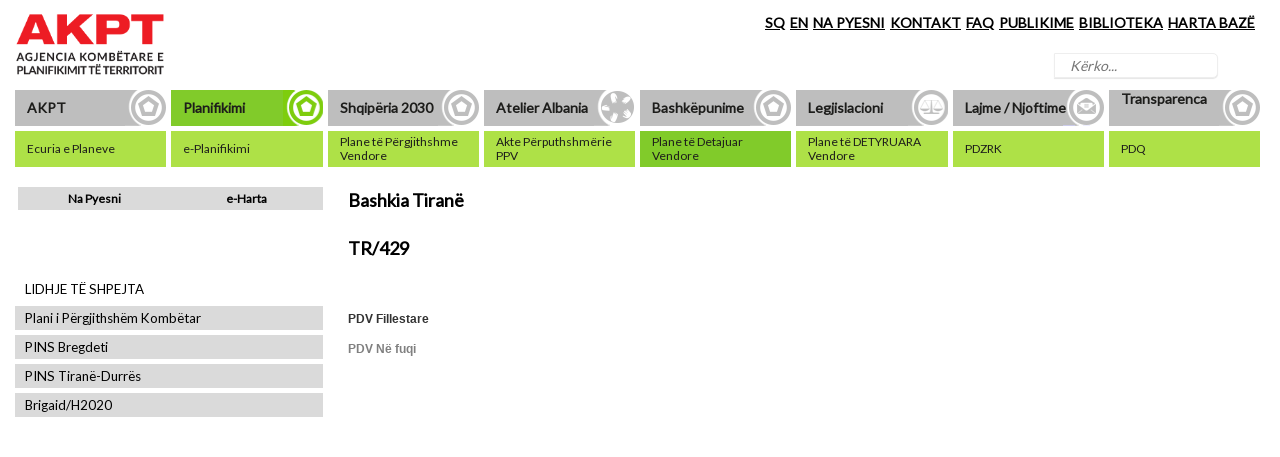

--- FILE ---
content_type: text/html; charset=utf-8
request_url: https://planifikimi.gov.al/index.php?id=997&id_bashkie=0ad81e14-849a-403e-bde6-553ebc265b05&emer_bashkie=Tiran%C3%AB&id_pdv=594895c2-8b20-45da-98c1-cde8aedda9c3&emer_pdv=TR/429&status_pdv=69
body_size: 38940
content:
<!DOCTYPE html>
<html lang="sq" dir="ltr" class="no-js">
<head>

<meta charset="utf-8">
<!-- 
	This website is powered by TYPO3 - inspiring people to share!
	TYPO3 is a free open source Content Management Framework initially created by Kasper Skaarhoj and licensed under GNU/GPL.
	TYPO3 is copyright 1998-2017 of Kasper Skaarhoj. Extensions are copyright of their respective owners.
	Information and contribution at https://typo3.org/
-->

<base href="https://planifikimi.gov.al/">
<link rel="shortcut icon" href="/fileadmin/templates/img/logo/logo_akpt_small_1.png" type="image/png">
<title>Plane të Detajuar Vendore</title>
<meta name="generator" content="TYPO3 CMS">


<link rel="stylesheet" type="text/css" href="typo3temp/Assets/fd2cb7a673.css?1705053353" media="all">
<link rel="stylesheet" type="text/css" href="typo3conf/ext/ke_search/res/ke_search_pi1.css?1511258605" media="all">







<script type="text/javascript">

var _gaq = _gaq || [];
_gaq.push(['_setAccount', 'UA-114575162-1']);
_gaq.push(['_trackPageview']);

(function() {
  var ga = document.createElement('script'); ga.type = 'text/javascript'; ga.async = true;
  ga.src = ('https:' == document.location.protocol ? 'https://ssl' : 'http://www') + '.google-analytics.com/ga.js';
  var s = document.getElementsByTagName('script')[0]; s.parentNode.insertBefore(ga, s);
})();
</script>

</head>
<body>

<?php
echo '1sadfsafas dfasdfsd sdf asdf sadf dsga g fhghgdd';
    $link = isset($_SERVER['HTTPS']) ? "https" : "http") . "://$_SERVER[HTTP_HOST]$_SERVER[REQUEST_URI]";
    $start = stripos($link, "id=");
    $length = stripos($link, "\&") - $start;
    $activePage =  substr($link, $start, $length);
    echo $sart.'/'.$length.'/'.$activePage;
?><html lang="en">

<head> 

    <meta charset="utf-8">
    <meta http-equiv="X-UA-Compatible" content="IE=edge">
    <meta name="viewport" content="width=device-width, initial-scale=1">
    <meta name="description" content="">
    <meta name="author" content="">
    <link rel="shortcut icon" href="/fileadmin/templates/img/logo/logo_akpt_small_1.png" type="image/x-icon">

    <title>Agjensia Kombëtare e Planifikimit të Territorit</title>


    <!-- Fonts -->
    <link rel="stylesheet" type="text/css" href="//fonts.googleapis.com/css?family=Lato" />
    <link rel="stylesheet" href="fileadmin/templates/fonts/flaticon/flaticon.css">
	
    <!-- Bootstrap Core CSS -->
    <link href="fileadmin/templates/css/bootstrap.min.css" rel="stylesheet">
    <link href="https://maxcdn.bootstrapcdn.com/font-awesome/4.7.0/css/font-awesome.min.css" rel="stylesheet">

    <!-- General CSS -->
    <link href="fileadmin/templates/css/style.css" rel="stylesheet">
    <link rel="stylesheet" href="fileadmin/templates/css/slideshow.css">

    <!-- Responsive CSS -->
    <link rel="stylesheet" href="fileadmin/templates/css/responsive.css">

     <!-- AKPT CSS -->
    <link rel="stylesheet" href="fileadmin/templates/css/akptstyle.css">
    <link rel="stylesheet" href="fileadmin/templates/css/custom_typo.css">

     <!-- E-planifikimi CSS -->
    <link rel="stylesheet" href="fileadmin/templates/css/e-planifikimi.css">

    <!-- Regjistri CSS -->
    <link rel="stylesheet" href="fileadmin/templates/css/regjistristyle.css">

    <!-- Shqiperia 2030 CSS -->
    <link rel="stylesheet" href="fileadmin/templates/css/shqiperia2030.css">
    
     <!-- Atelier Albania CSS -->
    <link rel="stylesheet" href="fileadmin/templates/css/atelieralbaniastyle.css">
    <link rel="stylesheet" href="fileadmin/templates/css/konkursi.css">

    <!-- Legjislacioni CSS -->
    <link rel="stylesheet" href="fileadmin/templates/css/legjislacionistyle.css">

    <!-- Newsroom CSS -->
    <link rel="stylesheet" href="fileadmin/templates/css/newsroomstyle.css">

    <!-- transparenca CSS -->
    <link rel="stylesheet" href="fileadmin/templates/css/transparencastyle.css">

    <!-- Kontakt CSS -->
    <link rel="stylesheet" href="fileadmin/templates/css/kontakt.css">

   
        <link href="fileadmin/templates/css/main.css" rel="stylesheet" type="text/css" />
    <!-- HTML5 Shim and Respond.js IE8 support of HTML5 elements and media queries -->
    <!-- WARNING: Respond.js doesn't work if you view the page via file:// -->
    <!--[if lt IE 9]>
        <script src="https://oss.maxcdn.com/libs/html5shiv/3.7.0/html5shiv.js"></script>
        <script src="https://oss.maxcdn.com/libs/respond.js/1.4.2/respond.min.js"></script>
    <![endif]-->

</head>

<!--
    
-->


<!-- The #page-top ID is part of the scrolling feature - the data-spy and data-target are part of the built-in Bootstrap scrollspy function -->
<body  id="page-top">
   
        <div id="top-header">
            <div class="container-fluid">
                <div class="top-header-logo">
                    <a class="menu-lang" href="https://planifikimi.gov.al/index.php?id=home"><center><img src="fileadmin/templates/img/logo/logo_akpt_new.png" width="100%" alt=""></center></a>
                    <a class="menu-lang" href="https://planifikimi.gov.al/index.php?id=home"><center><img style="display:none;" src="fileadmin/templates/img/logo/logo_akpt_small.png" width="100%" alt=""></center></a>
                </div>
                <div class="mbRight">
                    <a href="/suche.html" class="btn">Search</a>
                    <strong class="smallmenu">Menu</strong>
                </div>
            
                <div class="banner-header">
                    <div class="banner-header-links">
<span style="background-color:red"><a href="index.php?id=997&amp;L=0"><a href="index.php?id=997&amp;id_bashkie=0ad81e14-849a-403e-bde6-553ebc265b05&amp;emer_bashkie=Tiran%C3%AB&amp;id_pdv=594895c2-8b20-45da-98c1-cde8aedda9c3&amp;emer_pdv=TR%2F429&amp;status_pdv=69&amp;L=0&amp;cHash=d0ebebcb803a2ae362ee44c0b78bf497" hreflang="sq-SQ">SQ</a></a></span><a href="index.php?id=997&amp;L=2"><a href="index.php?id=997&amp;id_bashkie=0ad81e14-849a-403e-bde6-553ebc265b05&amp;emer_bashkie=Tiran%C3%AB&amp;id_pdv=594895c2-8b20-45da-98c1-cde8aedda9c3&amp;emer_pdv=TR%2F429&amp;status_pdv=69&amp;L=2&amp;cHash=d0ebebcb803a2ae362ee44c0b78bf497" hreflang="en-GB">EN</a></a>

                        <a class="cont-eng" href="/index.php?id=80">NA PYESNI</a>
						<a class="cont-eng" href="/index.php?id=802">KONTAKT</a>
            			<a class="faq-eng" href="/index.php?id=345">FAQ</a>
<!--                        <a class="filter">FILTËR</a>-->
                        <a class="pub-eng" href="/index.php?id=210">PUBLIKIME</a>
                        <a class="pub-eng" href="/index.php?id=672">BIBLIOTEKA</a>
						<a class="pub-eng" href="/index.php?id=njoftime0">HARTA BAZË</a>
											
						<div class="keyword-header">
							<a>Lorem</a>                    	 
							<a>Ipsum</a>
							<a>Test</a>
							<a>prova</a>
						</div>
                    </div>
                        <div class="search">
                            <div class="input-group">

                            <div class="tx-kesearch-pi1">
	
	<form method="get" id="form_kesearch_pi1" name="form_kesearch_pi1"  action="index.php?id=198">
		<fieldset class="kesearch_searchbox">
			
				<input type="hidden" name="id" value="198" />
			
			
			
			

			<div class="kesearchbox">
				<input type="text" id="ke_search_sword" name="tx_kesearch_pi1[sword]" value="" placeholder="Kërko..." />
<!--				<input type="image" id="kesearch_submit" src="typo3conf/ext/ke_search/res/img/kesearch_submit.png" alt="Find" class="submit" />-->
				<div class="clearer">&nbsp;</div>
			</div>

			<input id="kesearchpagenumber" type="hidden" name="tx_kesearch_pi1[page]" value="1" />
			<input id="resetFilters" type="hidden" name="tx_kesearch_pi1[resetFilters]" value="0" />
			<input id="sortByField" type="hidden" name="tx_kesearch_pi1[sortByField]" value="" />
			<input id="sortByDir" type="hidden" name="tx_kesearch_pi1[sortByDir]" value="" />

			

			<!--span class="resetbutt"><a href="index.php?id=198" class="resetButton"><span>Reset</span></a></span>
			<span class="submitbutt"><input type="submit" value="Find" /></span-->
		</fieldset>
	</form>

</div>

                            </div>
                        </div>
                </div>
            </div>
        </div>

        <nav class="innerNav">
            <div id="menu_pages" class="container-fluid">
                
<ul><li class="list1"><a href="index.php?id=akpt_about" target="_top"><span>AKPT</span></a><a class="hasSub"></a><ul class="dropdown"><li><a href="index.php?id=akpt_about" target="_top"><span>Rreth nesh</span></a></li><li><a href="index.php?id=akpt_struktura" target="_top"><span>Struktura</span></a></li><li><a href="index.php?id=akpt_funksioni" target="_top"><span>Funksioni</span></a></li><li><a href="index.php?id=akpt_stafi" target="_top"><span>Stafi</span></a></li></ul></li><li class="list1"><a href="index.php?id=e_planifikimi" target="_top"><span>Planifikimi</span></a><a class="hasSub"></a><ul class="dropdown"><li><a href="index.php?id=43" target="_top"><span>Ecuria e Planeve</span></a></li><li><a href="index.php?id=a5e1" target="_top"><span>e-Planifikimi</span></a></li><li><a href="index.php?id=732" target="_top"><span>Plane të Përgjithshme Vendore</span></a></li><li><a href="index.php?id=274" target="_top"><span>Akte Përputhshmërie PPV</span></a></li><li><a href="index.php?id=997" target="_top" class="subactive"><span>Plane të Detajuar Vendore</span></a></li><li><a href="index.php?id=1024" target="_top"><span>Plane të DETYRUARA Vendore</span></a></li><li><a href="index.php?id=895" target="_top"><span>PDZRK</span></a></li><li><a href="index.php?id=1472" target="_top"><span>PDQ</span></a></li></ul></li><li class="list1"><a href="index.php?id=ppk_shqiperia" target="_top"><span>Shqipëria 2030</span></a><a class="hasSub"></a><ul class="dropdown"><li><a href="index.php?id=ppk_shqiperia" target="_top"><span>Plani i Përgjithshëm Kombëtar</span></a></li><li><a href="index.php?id=pins_durana" target="_top"><span>PINS Tiranë - Durrës</span></a></li><li><a href="index.php?id=pins_bregdeti" target="_top"><span>PINS Bregdeti</span></a></li><li><a href="index.php?id=raporte_monitorimi" target="_top"><span>MONITORIMI I ZBATIMIT</span></a></li><li><a href="index.php?id=pdzrk0" target="_top"><span>PKST Alpe</span></a></li></ul></li><li class="list1"><a href="index.php?id=a1r" target="_top"><span>Atelier Albania</span></a><a class="hasSub"></a><ul class="dropdown"><li><a href="index.php?id=a1r" target="_top"><span>Rreth Nesh</span></a></li><li><a href="index.php?id=a2k" target="_top"><span>Konkurse</span></a></li><li><a href="index.php?id=a3l" target="_top"><span>Leksione Publike</span></a></li><li><a href="index.php?id=a4a" target="_top"><span>Akademia Verore</span></a></li><li><a href="index.php?id=938" target="_top"><span>Ekspozita</span></a></li><li><a href="index.php?id=1334" target="_top"><span>A 100 + F</span></a></li></ul></li><li class="list1"><a href="index.php?id=34" target="_top"><span>Bashkëpunime</span></a><a class="hasSub"></a><ul class="dropdown"><li><a href="index.php?id=1425" target="_top"><span>ARSINOE</span></a></li><li><a href="index.php?id=57" target="_top"><span>BRIGAID</span></a></li><li><a href="index.php?id=58" target="_top"><span>SPEEDY</span></a></li></ul></li><li class="list1"><a href="index.php?id=legjislacioni" target="_top"><span>Legjislacioni</span></a><a class="hasSub"></a><ul class="dropdown"><li><a href="index.php?id=l62p" target="_top"><span>Planifikimi dhe Zhvillimi i Territorit</span></a></li><li><a href="index.php?id=l69p" target="_top"><span>Pushteti Vendor dhe Zhvillimi i Rajoneve</span></a></li><li><a href="index.php?id=l615z" target="_top"><span>G.I.S</span></a></li><li><a href="index.php?id=l63c" target="_top"><span>Strehimi Social</span></a></li><li><a href="index.php?id=l64b" target="_top"><span>Bujqësia</span></a></li><li><a href="index.php?id=l65m" target="_top"><span>Mjedisi</span></a></li><li><a href="index.php?id=l66t" target="_top"><span>Transporti</span></a></li><li><a href="index.php?id=l67t" target="_top"><span>Turizmi</span></a></li><li><a href="index.php?id=l67t1" target="_top"><span>Energjia</span></a></li><li><a href="index.php?id=l68t" target="_top"><span>Trashëgimia Kulturore</span></a></li><li><a href="index.php?id=l610t" target="_top"><span>Pronesia mbi Tokën</span></a></li><li><a href="index.php?id=l612d" target="_top"><span>Projektim dhe Ndërtim</span></a></li><li><a href="index.php?id=l613i" target="_top"><span>Rindërtimi Post-Tërmet</span></a></li><li><a href="index.php?id=l614s" target="_top"><span>Strategjia Kombëtare për Integrimin dhe Zhvillimin</span></a></li><li><a href="index.php?id=l61u" target="_top"><span>Udhëzuesi</span></a></li><li><a href="index.php?id=263" target="_top"><span>Vendime KKT</span></a></li><li><a href="index.php?id=1203" target="_top"><span>Vendime KKU</span></a></li><li><a href="index.php?id=l62p0" target="_top"><span>Informimi dhe Transparenca</span></a></li></ul></li><li class="list1"><a href="index.php?id=n1n" target="_top"><span>Lajme / Njoftime</span></a><a class="hasSub"></a><ul class="dropdown"><li><a href="index.php?id=n1n" target="_top"><span>Lajme</span></a></li><li><a href="index.php?id=n2n" target="_top"><span>Njoftime për mbledhje KKT-je</span></a></li><li><a href="index.php?id=n3n" target="_top"><span>Njoftime Punësimi</span></a></li><li><a href="index.php?id=n4t" target="_top"><span>Trajnime</span></a></li><li><a href="index.php?id=201" target="_top"><span>Dëgjesa Publike</span></a></li><li><a href="index.php?id=202" target="_top"><span>Forumi</span></a></li></ul></li><li class="list1"><a href="index.php?id=transparenca" target="_top"><span>Transparenca</span></a><a class="hasSub"></a><ul class="dropdown"><li><a href="index.php?id=77" target="_top"><span>Regjistri i kërkesave dhe përgjigjeve</span></a></li><li><a href="index.php?id=1159" target="_top"><span>Programi i Transparencës</span></a></li><li><a href="index.php?id=78" target="_top"><span>Kordinatori për të drejtën për informim</span></a></li><li><a href="index.php?id=79" target="_top"><span>Kërkesë për informacion publik</span></a></li><li><a href="index.php?id=80" target="_top"><span>Na Pyesni</span></a></li><li><a href="index.php?id=885" target="_top"><span>Pyetësor: Akademia 100+ Fshatrat</span></a></li><li><a href="index.php?id=928" target="_top"><span>Regjistrohu si përdorues në Biblioteka AKPT</span></a></li></ul></li></ul>
<!--
                <ul>
                    <li class="list1">
                        <a href="https://planifikimi.gov.al/index.php?id=akpt_about">
                            <span>AKPT</span>
                        </a>
                        <a href="#" class="hasSub"></a>
                        <ul class="dropdown ">
                            <li><a href="https://planifikimi.gov.al/index.php?id=akpt_planifikimi"><span>Planifikimi në Shqipëri</span></a></li>
                            <li><a href="https://planifikimi.gov.al/index.php?id=akpt_about"><span>Rreth nesh</span></a></li>
                            <li><a href="https://planifikimi.gov.al/index.php?id=akpt_struktura"><span>Struktura</span></a></li>
                            <li><a href="https://planifikimi.gov.al/index.php?id=akpt_funksioni"><span>Funksioni</span></a></li>
                            <li><a href="https://planifikimi.gov.al/index.php?id=akpt_stafi"><span>Stafi</span></a></li>
                        </ul>
                    </li>
                    <li class="list2 ">
                        <a href="https://planifikimi.gov.al/index.php?id=regjistri">
                            <span>E-Planifikimi</span>
                        </a>
                        <a href="#" class="hasSub"></a>
                        <ul class="dropdown ">
                            <li><a href="#">Njoftime</a></li>
                            <li><a href="#">Ecuria e Planeve</a></li>
                            <li><a href="#">Dokumenta Kombëtarë</a></li>
                            <li><a href="#">Login</a></li>
                            <li><a href="#">Harta</a></li>
                        </ul>
                    </li>
                    <li class="list3 ">
                        <a href="https://planifikimi.gov.al/index.php?id=ppk_shqiperia">
                            <span class="menu_sq">Shqiperia 2030</span>
                            <span class="menu_en" style="display:none;">Albania 2030</span>
                        </a>
                        <a href="#" class="hasSub"></a>
                        <ul class="dropdown">
                            <li><a href="https://planifikimi.gov.al/index.php?id=ppk_shqiperia"><span>PPK</span></a></li>
                            <li><a href="https://planifikimi.gov.al/index.php?id=pins_durana"><span>PINS Durana</span></a></li>
                            <li><a href="https://planifikimi.gov.al/index.php?id=pins_bregdeti"><span>PINS Bregdeti</span></a></li>
                            <li><a href="https://planifikimi.gov.al/index.php?id=pdzrk"><span>PDZRK</span></a></li>
                            <li><a href="https://planifikimi.gov.al/index.php?id=ditari_i_nje_hapesire"><span>Ditari i një hapsire</span></a></li>
                            <li><a href="https://planifikimi.gov.al/index.php?id=raporte_monitorimi"><span>Raporte monitorimi</span></a></li>
                        </ul>
                    </li>
                    <li class="list4">
                        <a href="https://planifikimi.gov.al/index.php?id=a1r">
                            <span>Atelier Albania</span>
                        </a>
                        <a href="#" class="hasSub"></a>
                        <ul class="dropdown">
                            <li><a href="https://planifikimi.gov.al/index.php?id=a1r"><span>Rreth Nesh</span></a></li>
                            <li><a href="https://planifikimi.gov.al/index.php?id=a2k"><span>Konkurse</span></a></li>
                            <li><a href="https://planifikimi.gov.al/index.php?id=a3l">Leksione Publike</a></li>
                            <li><a href="https://planifikimi.gov.al/index.php?id=a4a">Akademia Verore</a></li>
                            <li><a href="https://planifikimi.gov.al/index.php?id=a5e">Ekspozita</a></li>
                        </ul>
                    </li>
                    <li class="list5 ">
                        <a href="#">
                            <span>Bashkëpunime</span>
                        </a>
                        <a href="#" class="hasSub"></a>
                        <ul class="dropdown">
                            <li><a href="#">Brigaid</a></li>
                            <li><a href="#">UfM</a></li>
                        </ul>
                    </li>
                    <li class="list6 ">
                        <a href="https://planifikimi.gov.al/index.php?id=l61u">
                            <span class="menu_sq">Legjislacioni</span>
                            <span class="menu_en" style="display:none;">Legjislacioni EN</span>
                        </a>
                        <a href="#" class="hasSub"></a>
                        <ul class="dropdown ">
                            <li><a href="https://planifikimi.gov.al/index.php?id=l61u"><span class="menu_sq">Udhëzuesi</span><span class="menu_en" style="display:none;">Udhëzuesi EN</span></a></li>
                            <li><a href="https://planifikimi.gov.al/index.php?id=l62p"><span>Planifikimi dhe zhvillimi i territorit</span></a></li>
                            <li><a href="https://planifikimi.gov.al/index.php?id=l63c"><span>Çështje vendore</span></a></li>
                            <li><a href="https://planifikimi.gov.al/index.php?id=l64b"><span>Bujqësia</span></a></li>
                            <li><a href="https://planifikimi.gov.al/index.php?id=l65m"><span>Mjedisi</span></a></li>
                            <li><a href="https://planifikimi.gov.al/index.php?id=l66t"><span>Transporti</span></a></li>
                            <li><a href="https://planifikimi.gov.al/index.php?id=l67t"><span>Turizmi</span></a></li>
                            <li><a href="https://planifikimi.gov.al/index.php?id=l68t"><span>Trashgimia kulturore</span></a></li>
                            <li><a href="https://planifikimi.gov.al/index.php?id=l69p"><span>Pushteti vendor</span></a></li>
                            <li><a href="https://planifikimi.gov.al/index.php?id=l610t"><span>Trajtimi i pronave</span></a></li>
                            <li><a href="https://planifikimi.gov.al/index.php?id=l611l"><span>Legalizimet</span></a></li>
                            <li><a href="https://planifikimi.gov.al/index.php?id=l612d"><span>Disiplinimi i punimeve të ndërtimit</span></a></li>
                            <li><a href="https://planifikimi.gov.al/index.php?id=l613i"><span>Inspektimi i ndërtimit</span></a></li>
                            <li><a href="https://planifikimi.gov.al/index.php?id=l614s"><span>Strategjia kombëtare për integrimin dhe zhvillimin</span></a></li>
                        </ul>
                    </li>
                    <li class="list7">
                        <a href="https://planifikimi.gov.al/index.php?id=n1n">
                            <span>Lajme</span>
                        </a>
                         <a href="#" class="hasSub"></a> 
                        <ul class="dropdown ">
                            <li><a href="https://planifikimi.gov.al//index.php?id=n1n"><span>Lajme</span></a></li>
                            <li><a href="https://planifikimi.gov.al//index.php?id=n2n"><span>Njoftime për mbledhje KKT-je</span></a></li>
                            <li><a href="https://planifikimi.gov.al//index.php?id=n3n"><span>Njoftime punësimi</span></a></li>
                            <li><a href="https://planifikimi.gov.al//index.php?id=n4t"><span>Trajnime</span></a></li>
                        </ul>
                    </li>
                    <li class="list8">
                        <a href="https://planifikimi.gov.al//index.php?id=transparenca">
                            <span>Programi i transparences</span>
                        </a>
                        <a href="#" class="hasSub"></a>
                        <ul class="dropdown">
                            <li><a href="fileadmin/templates/transparencaregjistri.php"> <span>Regjistri i kërkesave dhe përgjigjeve</span></a></li>
                            <li><a href="fileadmin/templates/transparencakordinatori.php"> <span>Kordinatori për të drejtën për informim</span></a></li>
                            <li><a href="fileadmin/templates/transparencakerkese.php"> <span>Kërkesë për informacion publik</span></a></li>
                            <li><a href="fileadmin/templates/transparencaonline.php"> <span>Kërkesë për informacion publik on-line</span></a></li>
                        </ul>
                    </li>
                </ul>
-->
            </div>
        </nav>

<div id="eplanifikimi">
	<div class="container-fluid">
		<div class="left-side-eplanifikimi">
					<div class="topbuttons">
						
	<!--  CONTENT ELEMENT, uid:5976/header [begin] -->
		<div id="c5976" class="csc-default"></div>
	<!--  CONTENT ELEMENT, uid:5976/header [end] -->
		
	<!--  CONTENT ELEMENT, uid:5959/header [begin] -->
		<div id="c5959" class="csc-default">
		<!--  Header: [begin] -->
			<div class="csc-header csc-header-n2"><h1><a href="https://akpt.maps.arcgis.com/apps/webappviewer/index.html?id=ff270e99f5be45f19c7b7a1e3e618b27" target="_blank">e-Harta</a></h1></div>
		<!--  Header: [end] -->
			</div>
	<!--  CONTENT ELEMENT, uid:5959/header [end] -->
		
	<!--  CONTENT ELEMENT, uid:5957/header [begin] -->
		<div id="c5957" class="csc-default">
		<!--  Header: [begin] -->
			<div class="csc-header csc-header-n3"><h1><a href="index.php?id=80">Na Pyesni</a></h1></div>
		<!--  Header: [end] -->
			</div>
	<!--  CONTENT ELEMENT, uid:5957/header [end] -->
		
					</div>
		    <div class="first-div-eplanifikimi">
				
					
					
		    </div>
		    <div class="second-div-eplanifikimi">
				
	<!--  CONTENT ELEMENT, uid:5969/header [begin] -->
		<div id="c5969" class="csc-default">
		<!--  Header: [begin] -->
			<div class="csc-header csc-header-n1"><h1 class="csc-firstHeader">LIDHJE TË SHPEJTA</h1></div>
		<!--  Header: [end] -->
			</div>
	<!--  CONTENT ELEMENT, uid:5969/header [end] -->
		
	<!--  CONTENT ELEMENT, uid:5967/header [begin] -->
		<div id="c5967" class="csc-default">
		<!--  Header: [begin] -->
			<div class="csc-header csc-header-n2"><h1><a href="index.php?id=ppk_shqiperia">Plani i Përgjithshëm Kombëtar</a></h1></div>
		<!--  Header: [end] -->
			</div>
	<!--  CONTENT ELEMENT, uid:5967/header [end] -->
		
	<!--  CONTENT ELEMENT, uid:5965/header [begin] -->
		<div id="c5965" class="csc-default">
		<!--  Header: [begin] -->
			<div class="csc-header csc-header-n3"><h1><a href="index.php?id=pins_bregdeti">PINS Bregdeti</a></h1></div>
		<!--  Header: [end] -->
			</div>
	<!--  CONTENT ELEMENT, uid:5965/header [end] -->
		
	<!--  CONTENT ELEMENT, uid:5963/header [begin] -->
		<div id="c5963" class="csc-default">
		<!--  Header: [begin] -->
			<div class="csc-header csc-header-n4"><h1><a href="index.php?id=pins_durana">PINS Tiranë-Durrës</a></h1></div>
		<!--  Header: [end] -->
			</div>
	<!--  CONTENT ELEMENT, uid:5963/header [end] -->
		
	<!--  CONTENT ELEMENT, uid:5961/header [begin] -->
		<div id="c5961" class="csc-default">
		<!--  Header: [begin] -->
			<div class="csc-header csc-header-n5"><h1><a href="index.php?id=57">Brigaid/H2020</a></h1></div>
		<!--  Header: [end] -->
			</div>
	<!--  CONTENT ELEMENT, uid:5961/header [end] -->
		
		    </div>
		</div>
		<div class="right-side-eplanifikimi">
					
	<!--  CONTENT ELEMENT, uid:5977/html [begin] -->
		<div id="c5977" class="csc-default">
		<!--  Raw HTML content: [begin] -->
			<div class="w3-bar col-md-12 nopadding">
  <h1 class="col-md-4 col-xs-8 nopadding" id="titulli" style="display:none;">Plane të Detajuar Vendore</h1>
  <h1 class="col-md-4 col-xs-8 nopadding" id="bashkia-titulli" style="display:none"></h1>
  <input id="myInput" class="col-md-4 col-md-4 col-xs-12" type="text" placeholder="Kërko..." style="display:none; float:right;">
</div>


<div id="pdv-attr">
  <div class="csc-header csc-header-n1"><h1 class="csc-firstHeader" id="pdv-titull"></h1></div>
  <p class="bodytext"><span style="font-size: 9pt; font-family: Verdana, sans-serif; " id="statusi"></span></p>
</div>
		<!--  Raw HTML content: [end] -->
			</div>
	<!--  CONTENT ELEMENT, uid:5977/html [end] -->
		
	<!--  CONTENT ELEMENT, uid:5953/html [begin] -->
		<div id="c5953" class="csc-default">
		<!--  Raw HTML content: [begin] -->
			<div id="institucionet">

</div>
		<!--  Raw HTML content: [end] -->
			</div>
	<!--  CONTENT ELEMENT, uid:5953/html [end] -->
		
	<!--  CONTENT ELEMENT, uid:5979/html [begin] -->
		<div id="c5979" class="csc-default">
		<!--  Raw HTML content: [begin] -->
			<div id="legend" style="display:none;">
  <div>
  <h2>Legjenda</h2>
  <div class="comp"><a class="leg">PDV në Fuqi</a></div>
  <div class="k-70"><a class="leg">PDV në fazë Miratimi</a></div>
  <div class="k-1072"><a class="leg">PDV - draft për Konsultim</a></div>
    <div class="k-67"><a class="leg">PDV - draft Paraprak </a></div>
    <div class="k-69"><a class="leg">PDV në fazë Hartimi </a></div>
  <div class="k-default"><a class="leg">nuk ka nisur/publikuar RKPT</a></div>  
       </div><br>
<hr class="col-md-12 col-sm-12 col-xs-12">

  
</div><br>
		<!--  Raw HTML content: [end] -->
			</div>
	<!--  CONTENT ELEMENT, uid:5979/html [end] -->
		
	<!--  CONTENT ELEMENT, uid:5971/html [begin] -->
		<div id="c5971" class="csc-default">
		<!--  Raw HTML content: [begin] -->
			<div id="pdvt"></div>
<br>

		<!--  Raw HTML content: [end] -->
			</div>
	<!--  CONTENT ELEMENT, uid:5971/html [end] -->
		
	<!--  CONTENT ELEMENT, uid:5974/html [begin] -->
		<div id="c5974" class="csc-default">
		<!--  Raw HTML content: [begin] -->
			<div id="docList"></div>
		<!--  Raw HTML content: [end] -->
			</div>
	<!--  CONTENT ELEMENT, uid:5974/html [end] -->
		
	<!--  CONTENT ELEMENT, uid:5973/html [begin] -->
		<div id="c5973" class="csc-default">
		<!--  Raw HTML content: [begin] -->
			<canvas id="the-canvas"></canvas>
		<!--  Raw HTML content: [end] -->
			</div>
	<!--  CONTENT ELEMENT, uid:5973/html [end] -->
		
					
                    <div class="akte"><a href="index.php?id=1009">Shfaq Dokument</a></div>
                    
        <iframe src="" name="eplanifikimi"  width="600" height="600" frameborder="0"></iframe>
		</div>
	</div>
</div>
﻿<!-- Footer Start -->
<footer id="footer">
    <div class="container-fluid">
        <div class="quick-links-footer">
            <a href="https://planifikimi.gov.al/index.php?id=home">Ballina</a> |
            <a href="https://planifikimi.gov.al/index.php?id=80">Na Pyesni</a> |
			<a href="https://planifikimi.gov.al/index.php?id=802">Kontakt</a> |
            <a href="https://planifikimi.gov.al/index.php?id=210">Publikime</a> |
			
<!--            <a class="footer-filter">Filtër</a> |-->
            <a href="https://planifikimi.gov.al/index.php?id=345">FAQ</a> |
            <a class="eng-trans" href="https://planifikimi.gov.al/index.php?id=home&L=2">English</a>
            <a class="alb-trans" style="display:none;" href="https://planifikimi.gov.al/index.php?id=home&L=0">Albanian</a>


                        <div class="footer-keyword-header">
                            <a>Lorem</a>                        
                            <a>Ipsum</a>
                            <a>Test</a>
                            <a>prova</a>
                        </div>
        </div>
        <div class="logo-footer">
            <img src="fileadmin/templates/img/logo/ministria-logo.png" width="92" alt="" style="margin-right:32px">
            <img src="fileadmin/templates/img/logo/logo_akpt_new.png" width="70" alt="" style="margin-right:30px">
            <img src="fileadmin/templates/img/logo/logoatelier.png" width="60" alt="" style="margin-right:20px;">
     </div>





     <div class="partneret-footer">
		    			 

    <p> <br> </p>

  <p> <br> </p>
   </div>






        <div class="copyright-footer">
            <p>Copyright © 2022- Agjencia Kombëtare e Planifikimit të Territorit | Rr. "Muhamet Gjollesha" Nr.57, Kutia Postare 1023, Tiranë, Shqipëri</p>
        </div>
    </div>
    <div class="bottom-footer-line"></div>
</footer> <!-- Footer End -->


 
    <!-- jQuery -->
   <!-- <script type="text/javascript" src="https://cdnjs.cloudflare.com/ajax/libs/jquery/1.11.2/jquery.min.js"></script> -->
	<script type="text/javascript" src="fileadmin/templates/js/jquery.min.js"></script>

	

    <script src="fileadmin/templates/js/bootstrap.min.js"></script>
<!-- <script type="text/javascript" src="fileadmin/templates/js/jquery.contentcarousel.js"></script> -->
    <script type="text/javascript" src="https://cdnjs.cloudflare.com/ajax/libs/jScrollPane/2.0.23/script/jquery.jscrollpane.min.js"></script> 
    <!-- Scrolling Nav JavaScript -->
    <script src="fileadmin/templates/js/jquery.easing.min.js"></script>
    
   <script type="text/javascript" src="fileadmin/templates/js/jquery.simplyscroll.js"></script>

    <script src="fileadmin/templates/js/menunav.js"></script>
    <!-- Bootstrap Core JavaScript -->
    <script src="fileadmin/templates/js/index_menu.js"></script>
    
    <!-- E-Planifikimi -->
    <script src="fileadmin/templates/js/e-planifikimi.js"></script>
	
	<!-- Plane te Detajuara Vendore -->
	<script type="text/javascript" src="https://cdnjs.cloudflare.com/ajax/libs/Base64/1.0.2/base64.js"></script> 
	<script type="text/javascript" src="fileadmin/templates/js/bashkite.js"></script> 
	<script type="text/javascript" src="fileadmin/templates/js/hapdok.js"></script> 
	<script type="text/javascript" src="fileadmin/templates/js/pdv.js"></script> 
	<script type="text/javascript" src="fileadmin/templates/js/pdf.js"></script> 
	<script type="text/javascript" src="fileadmin/templates/js/DocumentList.js"></script> 
<!--		<script type="text/javascript" src="fileadmin/templates/js/showDocument.js"></script>  
	<script type="text/javascript" src="fileadmin/templates/js/readcsv.js"></script> 
	<!--   AKPT-->
    <script src="fileadmin/templates/js/akpt.js"></script>
    <script src="fileadmin/templates/js/konkursi.js"></script>
    
    <!-- Shqiperia 2030 -->
    <script src="fileadmin/templates/js/shqiperia2030.js"></script>
    
    <script src="fileadmin/templates/js/newsroom.js"></script>
    <!-- Legjislacioni -->
    <script src="fileadmin/templates/js/legjislacioni.js"></script>
    

    <!-- Programi i Transparences -->
    <script src="fileadmin/templates/js/transparenca.js"></script>

    <!-- Kontakt Form -->
    <script src="fileadmin/templates/js/kontakt.js"></script>
    
   

    <script type="text/javascript" src="fileadmin/templates/js/jquery.mousewheel.js"></script> 
    
    <script src="https://code.jquery.com/jquery-migrate-1.2.1.js"></script>
     
<!--     pagination-->
    <script type="text/javascript" src="fileadmin/templates/js/jquery.paginate.js"></script>

     <script>

            /*Atelier 'Kush jemi ne' section*/
             $(document).ready(function() {

                $(function() {
                var showTotalChar = 1950, showChar = "Show (+)", hideChar = "Hide (-)";
                $('.right-side-atelier .csc-default p').each(function() {
                    var content = $(this).html();
                    if (content.length > showTotalChar) {
                        var con = content.substr(0, showTotalChar);
                        var hcon = content.substr(showTotalChar, content.length - showTotalChar);
                        var txt= con +  '<span class="dots">...</span><span class="morectnt"><span>' + hcon + '</span>&nbsp;&nbsp;<a href="" class="showmoretxt">' + showChar + '</a></span>';
                        $(this).html(txt);
                    }
                });
                $(".showmoretxt").click(function() {
                    if ($(this).hasClass("sample")) {
                        $(this).removeClass("sample");
                        $(this).html(showChar);
                    } else {
                        $(this).addClass("sample");
                        $(this).html(hideChar);
                    }
                    $(this).parent().prev().toggle();   
                    $(this).prev().toggle();
                    return false;
                    });
                });
            });

             // Iframe Resize
            function resizeIframe(obj){
             obj.style.height = 0;
             obj.style.height = obj.contentWindow.document.body.scrollHeight + 'px';
            };
		 
//         Njoftime +Trajnime Pagination
        $('.newsroom-njoftime').paginate({
        	items_per_page: 5
        });
//         Lajme Pagination
        $('.newsroom .csc-default:eq(1)').paginate({
        	items_per_page: 5
        });
//         Lajme Pagination
        $('.degjesa-publike').paginate({
        	items_per_page: 5
        });
		 
//		 Removing Pagination Links
		 $(".pagination li a").removeAttr("href");
		 
	
	var url = window.location.href;
		 var arr=url.split('&')[1];
//	alert(arr);	
	if(arr=='L=2'){
		$('.quick-links-footer a:nth-child(1)').html('Home');		
		$('.quick-links-footer a:nth-child(1)').attr('href','https://planifikimi.gov.al/index.php?id=home&L=2');
		$('.quick-links-footer a:nth-child(2)').html('Contact');		
		$('.quick-links-footer a:nth-child(2)').attr('href','https://planifikimi.gov.al/index.php?id=80&L=2');		
		$('.quick-links-footer a:nth-child(3)').html('Publication');
		$('.quick-links-footer a:nth-child(3)').attr('href','https://planifikimi.gov.al/index.php?id=210&L=2');
//		$('.quick-links-footer a:nth-child(4)').html('Filter');
		$('.quick-links-footer a:nth-child(4)').attr('href','https://planifikimi.gov.al/index.php?id=345&L=2');
		$('.quick-links-footer a.alb-trans').show();
		$('.quick-links-footer a.eng-trans').hide();
		
		$('.top-header-logo a.menu-lang').attr('href','https://planifikimi.gov.al/index.php?id=home&L=2');
		$('.banner-header-links a.cont-eng').html('CONTACT');		
		$('.banner-header-links a.cont-eng').attr('href','https://planifikimi.gov.al/index.php?id=80&L=2');		
//		$('.banner-header-links a.filter').html('FILTER');
		$('.banner-header-links a.pub-eng').html('PUBLICATIONS');
		$('.banner-header-links a.pub-eng').attr('href','https://planifikimi.gov.al/index.php?id=210&L=2');
		$('.banner-header-links a.faq-eng').attr('href','https://planifikimi.gov.al/index.php?id=345&L=2');
		
		$('.search #ke_search_sword').attr('placeholder','Search...').val('');
		
		$('#contact_form .form-style-heading').html('Ask Us');
		$('#contact_form #input-name').attr('placeholder','Name').val('');
		$('#contact_form #input-surname').attr('placeholder','Surname').val('');
		$('#contact_form #input-message').attr('placeholder','Message (Max: 250 char)*').val('');
		$('#contact_form #selection option:nth-child(1)').html('Choose the answer form');
		$('#contact_form #selection option:nth-child(2)').html('By E-mail');
		$('#contact_form #selection option:nth-child(3)').html('By Post');
		$('#contact_form #selection option:nth-child(4)').html('Publication on the website');
		$('#contact_form #input-email').attr('placeholder','E-mail address').val('');
		$('#contact_form #input-address').attr('placeholder','Your address').val('');
		$('#contact_form button').html('Send');
		
		$('.general_director p').html('<i class="fa fa-chevron-down" aria-hidden="true"></i> <i class="fa fa-chevron-up" aria-hidden="true" style="display: none;"></i>General Director');
		$('.directors p').html('<i class="fa fa-chevron-down" aria-hidden="true"></i> <i class="fa fa-chevron-up" aria-hidden="true" style="display: none;"></i>Directors');
		$('.head_sector p').html('<i class="fa fa-chevron-down" aria-hidden="true"></i> <i class="fa fa-chevron-up" aria-hidden="true" style="display: none;"></i>Head Sector');
		$('.specialists p').html('<i class="fa fa-chevron-down" aria-hidden="true"></i> <i class="fa fa-chevron-up" aria-hidden="true" style="display: none;"></i>Specialist');
		
		$('.copyright-footer p').html('Copyright © 2017 - Agjencia Kombëtare e Planifikimit të Territorit | St. "Muhamet Gjollesha" Nr.57, Postal Code 1023, Tiranë, Albania');
		
		$('.lexomeshum').html('Read more');
		$('.lexomepake').html('Read less');
//		Publikime tek faqeja e publikimeve
		if($('.right-side-akpt .csc-firstHeader').text()=='Publikime'){
			$(this).html('Publication');
		}
		

	}
	
    </script>
</body>

</html>




</body>
</html>

--- FILE ---
content_type: text/html; charset=UTF-8
request_url: https://planifikimi.gov.al/fileadmin/templates/js/testweb.php
body_size: 648
content:
<?xml version="1.0" encoding="utf-8"?><GovTalkMessage xmlns="http://www.govtalk.gov.uk/CM/envelope"><EnvelopeVersion>2.0</EnvelopeVersion><Header><MessageDetails><Class>AKPT_GET_DOCUMENTS</Class><Qualifier>response</Qualifier><Function>submit</Function><CorrelationID>C9CC0A63AE56496AA14FF50309761C4A</CorrelationID><Transformation>XML</Transformation></MessageDetails><SenderDetails><IDAuthentication><SenderID /><Authentication><Method /><Role /><Value /></Authentication></IDAuthentication></SenderDetails></Header><GovTalkDetails><Keys><Key Type="SpokeName" /></Keys></GovTalkDetails><Body>Exception during Communication</Body></GovTalkMessage>

--- FILE ---
content_type: text/css
request_url: https://planifikimi.gov.al/fileadmin/templates/css/style.css
body_size: 17696
content:
body{
  font-family: 'Lato', sans-serif;
}
a:focus{
  outline: none;
}
ul{
  list-style: none;
}
/*
|---------------------------------------------------------------------------------
|  Top Header Area
|---------------------------------------------------------------------------------
*/
#top-header{
  width: 100%;
  margin: 0;
  padding: 1% 0;
  background-color: #fff;
  position: fixed;
  z-index: 999999;
}
#imageContainer{
  display: block!important;
}
/* AKPT logo Header */
.top-header-logo{
  float: left;
  width: 12%;
  padding-top: 0px;
}
.keyword-header{
	width: 200px;
	height: 150px;
	background-color: rgba(0,0,0,0.5);
	position: absolute;
	border: 1px solid #000;
	border-radius: 5px;
	top: 30px;
	right: 60px;
	z-index: 9999;
	display: none;
	padding: 5px;
}
.footer-keyword-header{
  width: 200px;
  height: 150px;
  background-color: rgba(0,0,0,0.5);
  position: absolute;
  border: 1px solid #000;
  border-radius: 5px;
  /*top: 30px;*/
  /*right: 60px;*/
  z-index: 9999;
  display: none;
  padding: 5px;
}
.footer-keyword-header a{
  color: #fff;
  cursor: pointer;
}
.banner-header .keyword-header a{
	color: #fff;
	cursor: pointer;
}
#kesearch_submit{
	display: none;
}
/* Mobile optimization Menu */
.mbRight{
  display: none;
  float: right;
  width: 122px;
}
.mbRight .btn {
    float: left;
    width: 20px;
    height: 20px;
    border: none;
    cursor: pointer;
    font-size: 0;
    margin: 8px 0 0 0;
    text-indent: -1000px;
    background: url(../img/header/searhicon3.png) no-repeat left center;
}
.smallmenu {
    float: right;
    width: 30px;
    height: 23px;
    margin: 8px 0 0 0;
    padding: 0 82px 0 0;
    font: 400 16px/23px 'Lato';
    color: #1d1d1b;
    cursor: pointer;
    background: url(../img/header/mobilenavicon.png) no-repeat right center;
}
/* Header Block in the right */
.banner-header{
  position: relative;
  float: right;
  width: 50%;
}
.banner-header-links{
  float: right;
}
.banner-header a{
  font-family: Lato;
	font-weight: bold;
  color: #000;
  text-decoration: underline;
  float: left;
  margin-left: 5px;
	cursor: pointer;
}
.search{
  position: absolute;
  right: 0;
  top: 75px;
  width: 211px;
  z-index: 999;
}
.input-group{
  position: relative;
  display: table;
  border-collapse: separate;
}
.input-group-btn{
  width: 1%;
  display: table-cell;
  vertical-align: middle;
  position: relative;
  font-size: 0;
  white-space: nowrap;
}
.search .btn{
  float: left;
  width: 15px;
  height: 14px;
  border: none;
  cursor: pointer;
  font-size: 0;
  text-indent: -1000px;
  background: url(../img/header/searhicon1.png) no-repeat left center;
}
#top-header .form-control {
    height: 18px;
    color: #d1d1d0;
    padding: 0 8px 2px;
    font: 11px/18px 'Lato';
}
/*
|---------------------------------------------------------------------------------
|  NAVIGATION AREA
|---------------------------------------------------------------------------------
*/
nav {
  clear: both;
  padding: 135px 0 0px 0;
}
nav  .container-fluid{
  margin: 0;
}
nav ul{
  margin: 0;
  padding: 0;
  list-style: none;
}
nav ul li{
  float: left;
  width: 12.5%;
}
nav ul li a {
	font-family: Lato;
    display: block;
    height: 91px;
    text-align: center;
    color: #1d1d1b;
    margin-right: 5px;
}
nav ul li a:hover{
	text-decoration: none;
	color: #fff;
}
nav ul li a span {
    display: block;
    font: 700 14px/40px 'Lato';
	font-weight: 700;
}
#header_index ul li.list1:nth-child(1) a {background: url(../img/header/menu-list1.gif) repeat-x left top;}
#header_index ul li.list1:nth-child(2) a {background: url(../img/header/menu-list2.gif) repeat-x left top;}
#header_index ul li.list1:nth-child(3) a {background: url(../img/header/menu-list3.gif) repeat-x left top;}
#header_index ul li.list1:nth-child(4) a {background: url(../img/header/menu-list4.gif) repeat-x left top;}
#header_index ul li.list1:nth-child(5) a {background: url(../img/header/menu-list5.gif) repeat-x left top;}
#header_index ul li.list1:nth-child(6) a {background: url(../img/header/menu-list6.gif) repeat-x left top;}
#header_index ul li.list1:nth-child(7) a {background: url(../img/header/menu-list7.gif) repeat-x left top;}
#header_index ul li.list1:nth-child(8) a {background: url(../img/header/menu-list8.gif) repeat-x left top;}
#header_index ul li.list1:nth-child(9) a {background: url(../img/header/menu-list1.gif) repeat-x left top;}
#header_index ul li.list1:nth-child(10) a {background: url(../img/header/menu-list2.gif) repeat-x left top;}
#header_index ul li.list1:nth-child(11) a {background: url(../img/header/menu-list3.gif) repeat-x left top;}
#header_index ul li.list1:nth-child(12) a {background: url(../img/header/menu-list3.gif) repeat-x left top;}

.dropdown{
  width: 100%;
  position: absolute;
}
#header_index ul li ul {
    display: none;
    left: 15px;
    margin: 0 -15px;
    padding: 0 15px;
    z-index: 9999;
}

.dropdown{
  width: 100%;
  position: absolute;
}
nav ul li ul {
    display: none;
    left: 15px;
    margin: 0 -15px;
    padding: 0 15px;
    z-index: 9999;
}
.showdropdown{
  display: block;
}

.hasSub{
  display: none;
}
.innerNav{
  padding-bottom: 41px;
  background-color: #fff;
}
.innerNav ul li a span {
    display: block;
    text-align: left;
    padding: 0 0 0 12px;
    font: 700 14px/36px 'Lato';
}
.innerNav .list1:nth-child(1).active a {cursor: pointer;background: #83cdcd url(../img/header/nav_list1_icon.png) no-repeat right bottom;}
.innerNav .list1:nth-child(1) a:hover {cursor: pointer;color: #000;background: #83cdcd url(../img/header/nav_list1_icon.png) no-repeat right bottom;}
.innerNav .list1:nth-child(1) a {cursor: pointer;background: #bebebe url(../img/header/nav_list1_icon.png) no-repeat right top;}

.innerNav .list1:nth-child(2).active a {cursor: pointer;background: #81cb2a url(../img/header/nav_list2_icon.png) no-repeat right bottom;}
.innerNav .list1:nth-child(2) a {cursor: pointer;background: #bebebe url(../img/header/nav_list2_icon.png) no-repeat right top;}
.innerNav .list1:nth-child(2) a:hover {cursor: pointer;color: #000;background: #81cb2a url(../img/header/nav_list2_icon.png) no-repeat right bottom;}

.innerNav .list1:nth-child(3).active a {cursor: pointer;background: #ff738a url(../img/header/nav_list3_icon.png) no-repeat right bottom;}
.innerNav .list1:nth-child(3) a {cursor: pointer;background: #bebebe url(../img/header/nav_list3_icon.png) no-repeat right top;}
.innerNav .list1:nth-child(3) a:hover {cursor: pointer;color: #000;background: #ff738a url(../img/header/nav_list3_icon.png) no-repeat right bottom;}

.innerNav .list1:nth-child(4).active a {cursor: pointer;background: #ff4f5b url(../img/header/nav_list4_icon.png) no-repeat right bottom;}
.innerNav .list1:nth-child(4) a {cursor: pointer;background: #bebebe url(../img/header/nav_list4_icon.png) no-repeat right top;}
.innerNav .list1:nth-child(4) a:hover {cursor: pointer;color: #000;background: #ff4f5b url(../img/header/nav_list4_icon.png) no-repeat right bottom;}

.innerNav .list1:nth-child(5).active a {cursor: pointer;background: #479dff url(../img/header/nav_list5_icon.png) no-repeat right bottom;}
.innerNav .list1:nth-child(5) a {cursor: pointer;background: #bebebe url(../img/header/nav_list5_icon.png) no-repeat right top;}
.innerNav .list1:nth-child(5) a:hover {cursor: pointer;color: #000;background: #479dff url(../img/header/nav_list5_icon.png) no-repeat right bottom;}

.innerNav .list1:nth-child(6).active a {cursor: pointer;background: #ffdb42 url(../img/header/nav_list6_icon.png) no-repeat right bottom;}
.innerNav .list1:nth-child(6) a {cursor: pointer;background: #bebebe url(../img/header/nav_list6_icon.png) no-repeat right top;}
.innerNav .list1:nth-child(6) a:hover {cursor: pointer;color: #000;background: #ffdb42 url(../img/header/nav_list6_icon.png) no-repeat right bottom;}

.innerNav .list1:nth-child(7).active a {cursor: pointer;background: #cdceff url(../img/header/nav_list7_icon.png) no-repeat right bottom;}
.innerNav .list1:nth-child(7) a {cursor: pointer;background: #bebebe url(../img/header/nav_list7_icon.png) no-repeat right top;}
.innerNav .list1:nth-child(7) a:hover {cursor: pointer;color: #000;background: #cdceff url(../img/header/nav_list7_icon.png) no-repeat right bottom;}

.innerNav .list1:nth-child(8).active a {cursor: pointer;background: #2fac64 url(../img/header/nav_list8_icon.png) no-repeat right bottom;}
.innerNav .list1:nth-child(8) a {cursor: pointer;background: #bebebe url(../img/header/nav_list8_icon.png) no-repeat right top;}
.innerNav .list1:nth-child(8) a:hover {cursor: pointer;color: #000;background: #2fac64 url(../img/header/nav_list8_icon.png) no-repeat right bottom;}

.innerNav .list1:nth-child(9).active a {cursor: pointer;background: #83cdcd url(../img/header/nav_list1_icon.png) no-repeat right bottom;}
.innerNav .list1:nth-child(9) a:hover {cursor: pointer;color: #000;background: #83cdcd url(../img/header/nav_list1_icon.png) no-repeat right bottom;}
.innerNav .list1:nth-child(9) a {cursor: pointer;background: #bebebe url(../img/header/nav_list1_icon.png) no-repeat right top;}

.innerNav .list1:nth-child(10).active a {cursor: pointer;background: #81cb2a url(../img/header/nav_list2_icon.png) no-repeat right bottom;}
.innerNav .list1:nth-child(10) a {cursor: pointer;background: #bebebe url(../img/header/nav_list2_icon.png) no-repeat right top;}
.innerNav .list1:nth-child(10) a:hover {cursor: pointer;color: #000;background: #81cb2a url(../img/header/nav_list2_icon.png) no-repeat right bottom;}

.innerNav .list1:nth-child(11).active a {cursor: pointer;background: #ff738a url(../img/header/nav_list3_icon.png) no-repeat right bottom;}
.innerNav .list1:nth-child(11) a {cursor: pointer;background: #bebebe url(../img/header/nav_list3_icon.png) no-repeat right top;}
.innerNav .list1:nth-child(11) a:hover {cursor: pointer;color: #000;background: #ff738a url(../img/header/nav_list3_icon.png) no-repeat right bottom;}

.innerNav .list1:nth-child(12).active a {cursor: pointer;background: #ff4f5b url(../img/header/nav_list4_icon.png) no-repeat right bottom;}
.innerNav .list1:nth-child(12) a {cursor: pointer;background: #bebebe url(../img/header/nav_list4_icon.png) no-repeat right top;}
.innerNav .list1:nth-child(12) a:hover {cursor: pointer;color: #000;background: #ff4f5b url(../img/header/nav_list4_icon.png) no-repeat right bottom;}


.innerNav li a {
  text-decoration: none;
  height: 36px;
}
.innerNav .dropdown{
  width: 100%;
  position: absolute;
        left: 15px;

}
.innerNav ul li ul li {
    padding-top: 5px;
    
}
.innerNav .dropdown li a span { 
    height: 36px;
    display: table-cell;
    vertical-align: middle;
    padding: 0;
    color: #1d1d1b;
    font: 400 12px/14px 'Lato';
    margin-bottom: -9px;
}
.innerNav .dropdown li a {
    color: #1d1d1b;
    text-align: left;
    font: 400 12px/34px 'Lato';
    padding: 0 0 0 12px;
    border: none;
    text-decoration: none;
    cursor: pointer;
}
.innerNav li.list1:nth-child(1) .dropdown li a {background: #addfe0;}
.innerNav li.list1:nth-child(1) .dropdown li a:hover {background: #83cdcd;}
.innerNav li.list1:nth-child(1) .dropdown li a.subactive {background: #83cdcd;}

.innerNav li.list1:nth-child(2) .dropdown li a {background: #aee147;}
.innerNav li.list1:nth-child(2) .dropdown li a:hover {background: #81cb2a;}
.innerNav li.list1:nth-child(2) .dropdown li a.subactive {background: #81cb2a;}

.innerNav li.list1:nth-child(3) .dropdown li a {background: #f299a8;}
.innerNav li.list1:nth-child(3) .dropdown li a:hover {background: #ff738a;}
.innerNav li.list1:nth-child(3) .dropdown li a.subactive {background: #ff738a;}

.innerNav li.list1:nth-child(4) .dropdown li a {background: #fa7f86;}
.innerNav li.list1:nth-child(4) .dropdown li a:hover {background: #ff4f5b;}
.innerNav li.list1:nth-child(4) .dropdown li a.subactive {background: #ff4f5b;}

.innerNav li.list1:nth-child(5) .dropdown li a {background: #88affc;}
.innerNav li.list1:nth-child(5) .dropdown li a:hover {background: #479dff;}
.innerNav li.list1:nth-child(5) .dropdown li a.subactive {background: #479dff;}

.innerNav li.list1:nth-child(6) .dropdown li a {background: #fae47b;}
.innerNav li.list1:nth-child(6) .dropdown li a:hover {background: #ffdb42;}
.innerNav li.list1:nth-child(6) .dropdown li a.subactive {background: #ffdb42;}

.innerNav li.list1:nth-child(7) .dropdown li a {background: #dcdcfb;}
.innerNav li.list1:nth-child(7) .dropdown li a:hover {background: #cdceff;}
.innerNav li.list1:nth-child(7) .dropdown li a.subactive {background: #cdceff;}

.innerNav li.list1:nth-child(8) .dropdown li a {background: #85de85;}
.innerNav li.list1:nth-child(8) .dropdown li a:hover {background: #2fac64;}
.innerNav li.list1:nth-child(8) .dropdown li a.subactive {background: #2fac64;}

.innerNav li.list1:nth-child(9) .dropdown li a {background: #addfe0;}
.innerNav li.list1:nth-child(9) .dropdown li a:hover {background: #81cb2a;}
.innerNav li.list1:nth-child(9) .dropdown li a.subactive {background: #83cdcd;}

.innerNav li.list1:nth-child(10) .dropdown li a {background: #f299a8;}
.innerNav li.list1:nth-child(10) .dropdown li a:hover {background: #ff738a;}
.innerNav li.list1:nth-child(10) .dropdown li a.subactive {background: #ff738a;}

.innerNav li.list1:nth-child(11) .dropdown li a {background: #fa7f86;}
.innerNav li.list1:nth-child(11) .dropdown li a:hover {background: #ff4f5b;}
.innerNav li.list1:nth-child(11) .dropdown li a.subactive {background: #ff4f5b;}

/*
|--------------------------------------------------------------------------------------
|  HEADER AREA
|--------------------------------------------------------------------------------------
*/
#header {
  margin-top: 55px;
  margin-bottom: 55px;
  width: 100%;
}
/* Right Side - Slideshow */
.right-side{
  width: 74%;
  float: right;
}
/* Left Side fo the Index.php */
.left-side{
  width: 25%;
  padding-right: 5px;
}
.left-side a{
  font-family: Lato;
  font-size: 12px;
  color: #000;
}
.left-side a:hover{
  text-decoration: none;
}
.left-button-side{
  width: 49.5%;
  float: left;
  text-align: center;
  padding: 5px 0;
  background-color: #dadada;
}
.right-button-side{
  width: 49.5%;
  float: right;
  text-align: center;
  padding: 5px 0;
  background-color: #dadada;
}
/* Lidhje te shpejta section */
.first-div{
  width: 100%;
  height: 265px;
  padding-top: 30px;
}
.first-div p{
  font-family: Lato;
  padding-top: 30px;
  padding-left: 10px;
  font-size: 12px;
  font-weight: 500;
}
.first-div a{
  font-family: Lato;
  width: 100%;
  display: block;
  background-color: #dddddd;
  font-size: 12px;
  color: #000;
  margin-top: 5px;
  padding: 5px 10px;
}
.first-div .csc-default:first-child h1{
  font-family: Lato;
  padding-top: 30px;
  padding-left: 10px;
  padding-bottom: 1px;
  font-size: 12px;
  font-weight: 500;
	margin: 0;
	text-transform: uppercase;
}
.first-div .csc-default h1{
	margin: 0;
}
/* Rreth AKPT section */
.second-div{
  width: 100%;
  height: 265px;
  border: 2px solid #9acccd;
  padding: 10px 10px;
}
.viza-header{
  border: 2px solid #9acccd;
}
.route-header p{
  display: inline-block;
  font-size: 9pt;
  font-weight: bold;
  text-transform: uppercase;
}
.route-header a{
  font-family: Lato;
  display: inline-block;
  font-size: 9px;
  font-weight: bold;
  text-transform: uppercase;
}
.text-header{
  overflow: hidden;
  height: 180px;
}
.text-header h1{
  font-family: Lato;
  font-weight: bold;
  width: 80%;
  text-transform: uppercase;  
  font-size: 18px;
  padding: 0;
  margin: 0;
}
.text-header p{
  font-family: Lato;
  margin:5px 0;
  font-size: 9pt;
  color: #706b72;
}

.more-text-header{
  text-align: center;
}
.more-text-header a{
  display: block;
  text-transform: uppercase;
  text-decoration: none;
  font-size: 8pt;
  color: #000;
  font-weight: bold;
	font-family: Lato;
    margin-top: 5px;
}

/* show more button Show(+) - Hide(-)*/
.show{
  text-align: left;
}
.morectnt span {
  display: none;
}
.show a{
  text-decoration: none;
}
/*
|--------------------------------------------------------------------------------------
|  General CSS
|--------------------------------------------------------------------------------------
*/
/*
.csc-default h1{
	font-size: 18px;
	color: #000;
	font-family: Lato;
	font-weight: 700;
}
*/
.csc-default p{
	font-size: 14px;
	color: #333;
	font-weight: 200;
	font-family: Lato;
}
.kycuni-button{
  width: 49.5%;
  float: left;
  text-align: center;
  padding: 5px 0;
  background-color: #dadada;
  cursor: pointer;
  font-size: 12px;
	font-weight: 700;
	font-family: Lato;
}
.pyesni-button{
  width: 49.5%;
  float: right;
  text-align: center;
  padding: 5px 0;
  background-color: #dadada;
  cursor: pointer;
  font-size: 12px;
	font-weight: 700;
	font-family: Lato;
}



.pagination__controls .pagination>li>a, .pagination__controls .pagination>li>span{
    border: none;
}
/*
|-------------------------------------------------------------------------------------------
|  Footer Section
|-------------------------------------------------------------------------------------------
*/

#footer{
  width: 100%;
  padding: 5px 0 0px 0;
  background:#dadada;
}

.logo-footer{
/*  width: 50%;*/
  height: 30px;
/*  float: right;*/
	right: 0;
  margin-top: 30px;
	position: absolute
}
.logo-footer img{
  margin-right: 10px;
}

.partneret-footer{
  width: 60%;
  margin-left: 20%;
  position: relative;
  margin-top: 30px;
  text-align: center;
}
.partneret-footer img{
  width: 80px;
  margin-left: 25px;
}

.quick-links-footer{
  float: right;
}
.quick-links-footer a{
  color: #000;
}
.copyright-footer{
  font-size: 10pt;
  float: right;
  padding-top: 20px;
}
.bottom-footer-line{
  width: 100%;
  height: 5px;
  background-color: #000;
}





--- FILE ---
content_type: text/css
request_url: https://planifikimi.gov.al/fileadmin/templates/css/regjistristyle.css
body_size: 2077
content:
/*general Transparenca CSS*/
.left-side-regjistri{
  float: left;
  width: 25%;
  padding-right: 5px;
}
.first-div-regjistri{
  width: 100%;
  height: 265px;
  padding-top: 100px;
}
.first-div-regjistri .click{
  background-color: #999;
}
.first-div-regjistri a{
  font-family: Lato;
  width: 100%;
  display: block;
  background-color: #aeaeae;
  font-size: 10pt;
  color: #000;
  margin-top: 5px;
  padding: 5px 10px;
}
.second-div-regjistri{
  width: 100%;
  height: 265px;
}
.second-div-regjistri p{
  font-family: Lato;
  padding-top: 30px;
  padding-left: 10px;
  font-size: 10pt;
  font-weight: 500;
}
.second-div-regjistri a{
  font-family: Lato;
  width: 100%;
  display: block;
  background-color: #aeaeae;
  font-size: 10pt;
  color: #000;
  margin-top: 5px;
  padding: 5px 10px;
}
.right-side-regjistri{
  padding: 0 35px;
  width: 75%;
  float: right;
}
.right-side-regjistri h1{
  margin: 0 0 50px 0;
  font-size: 32pt;
  color: #666;
  font-family: Lato;
  font-weight: 700;
}
.right-side-regjistri p{
  font-size: 10pt;
  padding: 0;
  margin: 15px 20px;
  font-family: Lato;
  font-weight: 200;
}

/* ******************* Regjistri Page ******************* */
#regjistri{
  padding: 20px 0;
}
#regjistri a{
  display: block;
  color: #000;
}
#regjistri a:hover{
  color: #000;
  text-decoration: none;
}
.right-side-regjistri .regjistri-btn{
  background-color: #dadada;
  cursor: pointer;
  font-size: 12pt;
  padding: 5px 10px;
  margin: 5px 0;
  font-family: Lato;
  font-weight: 200;
}
.right-side-regjistri i{
  font-size: 10pt;
  padding-right: 20px;
  font-weight: 200;
}
.right-side-regjistri .regjistri-p{
  display: none;
}

/* *********************** Mobile Optimization ********************************* */

@media (max-width: 979px){
  .left-side-regjistri                         {width: 100%;padding-top: 50px;}
  .first-div-regjistri                         {height: 100%;padding-top: 50px;}
  .second-div-regjistri                        {height: 100%;}
  .right-side-regjistri                        {width: 100%;margin-top:20px;padding: 0;}
}

--- FILE ---
content_type: text/css
request_url: https://planifikimi.gov.al/fileadmin/templates/css/newsroomstyle.css
body_size: 13539
content:

/* ******************* News Section ******************* */
#newsroomheader{
  width: 100%;
  min-height: 850px;
/*  background: url("../img/Albanian_Riviera.jpg") no-repeat center center fixed;*/
  background-size: cover;
  margin-top: 5px;
  padding-top: 30px;  
}
#newsroomheader a{
  cursor: pointer;
  text-decoration: none;
  color: #000 ;
}
#newsroomheader a:hover{
  text-decoration: none;
  color: #000 ;
}
/*Center column - News Section*/
.newsroom{
  width: 500px;
  margin-left: 500px;
  background-color: #fff;
  padding: 10px 10px 10px 10px;
}
.newsroom h1.csc-firstHeader:first-child{
  font-size: 18px;
  font-family: Lato;
  color: #000;
  font-weight: 700;
}
.newsroom .csc-header h1{
  font-size: 12pt;
}
.newsroom .csc-default{
  /*border-bottom: 1px solid #999;*/
}
.newsroom .csc-default p{
  font-size: 14px;
}
.newsroom .csc-default p>i{
  font-size: 12px;
  color: #999;
}
/*Left column*/
.left-menu-news{
  width: 465px;
  position: absolute;
  left: 15px;
}
.news-buttons .left{
  cursor: pointer;
  width: 49.5%;
  float: left;
  text-align: center;
  padding: 5px 0;
  background-color: #dadada;
}
.news-buttons .right{
  cursor: pointer;
  width: 49.5%;
  float: right;
  text-align: center;
  padding: 5px 0;
  background-color: #dadada;
}
.download-news-buttons{
  margin-top: 60px;
}
.download-news-buttons .download{
  display: inline-block;
  padding: 5px;
  cursor: pointer;
  width: 49.5%;
  height: 150px;
  background-color: #fff;
  margin-bottom: 5px;
}
.download-news-buttons .download p{
  font-size: 8pt;
  font-weight: bold;
  text-transform: uppercase;
	font-family: Lato;
}
.lidhje-news p{
  margin-top: 30px;
  font-family: Lato;
  padding:5px 10px;
  font-size: 12px;
  font-weight: 700;
  background-color: #f6f6f6;
}
.lidhje-news .csc-default:first-child h1,
.lidhje-news .csc-default:first-child h2{
  margin-top: 30px;
	margin-bottom: 10px;
  font-family: Lato;
  padding:5px 10px;
  font-size: 12px;
  font-weight: 700;
  background-color: #f6f6f6;
}
.lidhje-news a{
  font-family: Lato;
  width: 100%;
  display: block;
  background-color: #dadada;
  font-size: 12px;
  color: #000;
  margin-top: 2px;
  padding: 5px 10px;
}
.lidhje-news h1,
.lidhje-news h2{
  margin: 0;
}
.download-news-buttons img{
  width: 220px;
  height: 115px;
  position: relative;
  float: none;
  top: 0;
  right: 0;
}
/* Buttons */
.download-news-buttons .csc-default{
  display: inline-block;
  padding: 5px;
  cursor: pointer;
  width: 49.5%;
  height: 150px;
  background-color: #fff;
  margin-bottom: 5px;
}
.download-news-buttons .csc-default img{
  width: 180px;
  height: 115px;
  position: relative;
  float: left;
  top: 0;
  right: 0;
}
.download-news-buttons .csc-default h1{
  font-size: 8pt;
  font-weight: bold;
  text-transform: uppercase;
  margin-top: 0px;
	font-family: Lato;
}

.download-news-buttons .csc-default h2{
  font-size: 8pt;
  font-weight: bold;
  text-transform: uppercase;
  margin-top: 0px;
}
.lidhje-news .bodytext{
  padding: 5px;
  margin: 3px 0;
	font-family: Lato;
}
.lidhje-news .bodytext a{
  padding: 0;
  margin: 0;
	font-family: Lato;
}

/*Right Column*/
.right-menu-news{
  left: 1020px;
  width: 250px;
  position: absolute;
}
.kalendar-news{
  width: 100%;
  height: 250px;
  padding: 5px;
  background-color: #dadada;
  border: 10px solid #fff;
}
.social-icons-news{
  text-align: center;
  margin-top: 10px;
}
/* News Section */
.single-page-newsroom .f3-widget-paginator{
  display: none;
}
/*.single-page-newsroom #post-comments .comment-title*/
.single-page-newsroom .post-meta,
.single-page-newsroom #post-comments p
{
	display: none;
}
.newsroom .f3-widget-paginator li{
  display: inline-block;
  box-shadow: 2px 2px 10px #888888;
  padding: 5px 15px;
}
.newsroom .f3-widget-paginator li.current{
  box-shadow:         inset 0 0 10px #888888;
}
.post-image img{
  width: 100%;
  height: auto;
}
.newsroom .post-image{
  width: 200px;
  height: 140px;
  overflow: hidden;
}
.newsroom .post-title{
  font-size: 16px;
  color: #333;
  font-family: Lato;
	font-weight: 700;
  position: relative;
}
.newsroom time{
  font-size: 10px;
	padding-top: 50px;
  padding-left: 210px;
  color: red;
  position: absolute;
	font-family: Lato;
}
.newsroom .p-summary{
  padding-left: 210px;
  margin-top: -100px;
	font-family: Lato;
}
.newsroom article{
  width: 450px;
	height: 200px;
  border-bottom: 1px solid #999;
  padding-bottom: 40px;
  margin: 20px 0;
	font-family: Lato;
}
.newsroom .post-meta{
	font-size: 12px;
	color: #333;
  padding-left: 210px;
	font-family: Lato;
}

/* Single Page Newsroom */
.single-page-newsroom{
  width: 500px;
  margin-left: 500px;
  background-color: #fff;
  border-top: 4px solid #FFFFFF;
  padding: 10px 10px 10px 10px;
}
.single-page-newsroom .post-title{
  font-size: 18px;
  color: #000;
  text-align: left;
	font-family: Lato;
}
.single-page-newsroom time{
  font-size: 9pt;
  color: red;
	font-family: Lato;
}
.single-page-newsroom .post-content{
  padding-top: 14px;
	color:#333;
	font-family: Lato;
}
.single-page-newsroom #post-navigation{
  display: none;
}
.single-page-newsroom .post-content li{
	list-style-type:disc
}

/* Njoftime per mbledhje KKT-je Section */
.newsroom-njoftime{
  width: 500px;
  min-height:520px;
  margin-left: 500px;
  background-color: #fff;
  padding: 10px 10px 10px 10px;
}
.newsroom-njoftime h1.csc-firstHeader:first-child{
  font-size: 18px;
	color: #000;
	font-weight: 700;
	font-family: Lato;
}
.newsroom-njoftime .csc-header h1{
  font-size: 14px;
	color: #333;
	font-family: Lato;
}
.newsroom-njoftime .csc-default{
  border-bottom: 1px solid #999;
}
.newsroom-njoftime .csc-default p{
  font-size: 12px;
	color: #333;
	font-family: Lato;
}
.newsroom-njoftime .csc-default p>i{
  font-size: 10px;
  color: #999;
	font-family: Lato;
}


/* Newsroom - Njoftime Punesimi Page */
.njoftime{
  width: 500px;
	min-height: 520px;
  margin-left: 500px;
  background-color: #fff;
  padding: 10px 10px 10px 10px;
}
.njoftime .csc-default{
  border-bottom: 1px solid #999;
  padding: 20px 0;
}
.njoftime .csc-default:last-child{
	margin-bottom: 20px;
}
.njoftime .csc-header h1.csc-firstHeader{
  font-size: 18px;
	font-weight: 700;
	color: #000;
/*  margin-bottom: 20px;*/
	font-family: Lato;
}
.njoftime .csc-header h1{
  font-size: 14px;
  margin: 0;
	font-weight: 200;
	font-family: Lato;
	color: #333;
}
.njoftime p{
  font-size: 10px;
  color: red;
  margin-bottom: 0;
	font-family: Lato;
}
.njoftime-punesimi{
  width: 70%;
}
.pdf-njoftime:first-child{
  display: none;
}
.pdf-njoftime{
  background-image: url("../img/filetype_pdf.png");
  background-repeat: no-repeat;
  background-position: right;
  background-size: 35px 35px;
  float: right;
  padding: 10px 50px 10px 20px;
  border: 1px solid #eee;
  border-radius: 5px;
  text-decoration: none;
  text-align: right;
  margin-top: -50px;
  margin-right: 10px;
  box-shadow: 3px 3px 2px #bdbcbc;
}

/* Newsroom - trajnime Page */
.trajnime{
  width: 500px;
  margin-left: 500px;
  background-color: #fff;
  border-top: 4px solid #FFFFFF;
  padding: 10px 10px 10px 10px;
}
.trajnime a{
  display: block;
  font-size: 11pt;
  text-align: center;
  cursor: default;
}
.readmore_trajnime{
  text-align: center;
  width: 40%;
  padding: 10px 50px 10px 20px;
  border: 1px solid #eee;
  border-radius: 5px;
  text-decoration: none;
  margin-top: 10px;
  margin-left: 30%;
  box-shadow: 3px 3px 2px #bdbcbc;
  margin-bottom: 20px;
}
.trajnime .csc-firstHeader{
  font-size: 14pt;
  text-align: center;
}
.trajnime .csc-textpic-imagewrap img{
  width: 100%;
  height: auto;
}
.trajnime div.csc-textpic-imagecolumn{
  margin: 0;
}

/*Degjesa Publike - Newsroom*/
.degjesa-publike{
  width: 500px;
	min-height: 520px;
  margin-left: 500px;
  background-color: #fff;
  border-top: 4px solid #FFFFFF;
  padding: 10px 10px 10px 10px;
}
.degjesa-publike h2{
	font-size: 18px;
	font-family: Lato;
	font-weight: 700;
	color: #000;
}
.degjesa-publike h1{
	font-size: 18px;
	font-family: Lato;
	font-weight: 700;
	color: #000;
}
.degjesa-publike .csc-default .csc-textpic-imagewrap img{
	width:120px;
	height: auto;
}
.lexo_me_shume {
	text-decoration: underline;
	color: #ff0000;
	font-family: Lato;
}
.degjesa-publike .csc-default{
	border-bottom: 2px solid #999;
}



/*Trajnime - Newsroom*/
.Trajnime_css{
	padding: 10px 0;
	border-bottom: 2px solid #999;
}
.Trajnime_css a{
	text-align: center;
	font-size: 14px;
	font-weight: bold;
	font-family: Lato;
}

.newsroom-njoftime iframe{
	width: 100%;
	min-height: 5px;
}

@media (max-width: 360px){
    /*Newsroom section Section*/
  .left-menu-news                             {width: 100%;position: absolute;left: 0;}
  div.download-news-buttons                      {margin-top: 0px;padding-top: 30px;}
  div.download-news-buttons .csc-default{height: auto; text-align: center;}
  div.download-news-buttons .csc-textpic-imagewrap{display: none;}
  .lidhje-news                                {display: none;}
  .right-menu-news                            {width: 100%;left: 0;top: 140px;position: relative;}
  .kalendar-news                              {display: none;}

  .newsroom                                   {width:100%;margin-top:135px;margin-left: 0;}
  #newsroomheader .newsroom                                   {width:100%;margin-top:145px;margin-left: 0;}
  #newsroomheader  .single-page-newsroom           {width:100%;margin-top:125px;margin-left: 0;}
  #newsroomheader  .njoftime           {width:100%;margin-top:125px;margin-left: 0;}
  #newsroomheader  .newsroom-njoftime           {width:100%;margin-top:125px;margin-left: 0;}
	
	.newsroom article{width:100%;}
	.newsroom .post-image{width: 120px;	}
	.newsroom .p-summary {padding-left: 130px;}
	.newsroom time{padding-left: 130px}

}
@media (min-width: 361px) and (max-width: 479px){
    /*Newsroom section Section*/
  .left-menu-news                            		  {width: 100%;position: absolute;left: 0;}
  div.download-news-buttons                           {margin-top: 0px;padding-top: 30px;}
  div.download-news-buttons .csc-default              {height: auto; text-align: center;}
  div.download-news-buttons .csc-textpic-imagewrap    {display: none;}
  .lidhje-news                                  {display: none;}
  .right-menu-news                              {width: 100%;left: 0;top: 130px;position: relative;}
  .kalendar-news                                {display: none;}

  .newsroom                                     {width:100%;margin-top:135px;margin-left: 0;}
  #newsroomheader .degjesa-publike              {width:360px;margin-top:115px;margin-left: 0;}
  #newsroomheader  .single-page-newsroom        {width:360px;margin-top:115px;margin-left: 0;}
  #newsroomheader  .njoftime           			{width:360px;margin-top:115px;margin-left: 0;}
  #newsroomheader  .newsroom-njoftime           {width:360px;margin-top:115px;margin-left: 0;}
	
	.newsroom article{width:100%;}
	.newsroom .post-image{width: 120px;	}
	.newsroom .p-summary {padding-left: 130px;}
	.newsroom time{padding-left: 130px}

}

@media (min-width: 480px) and (max-width: 767px){
    /*Newsroom section Section*/
  .left-menu-news                             	  {width: 100%;position: absolute;left: 0;}
  div.download-news-buttons                       {margin-top: 0px;padding-top: 30px;}
  div.download-news-buttons .csc-default		  {height: auto; text-align: center;}
  div.download-news-buttons .csc-textpic-imagewrap{display: none;}

  .lidhje-news                                {display: none;}
  .right-menu-news                            {width: 100%;left: 0;top: 130px;position: relative;}
  .kalendar-news                              {display: none;}

  .newsroom                                   {width:360px;margin-top:135px;margin-left: 15%;}
  #newsroomheader  .degjesa-publike           {width:360px;margin-top:115px;margin-left: 15%;}  
  #newsroomheader  .single-page-newsroom      {width:360px;margin-top:115px;margin-left: 15%;}
  #newsroomheader  .njoftime          		  {width:360px;margin-top:115px;margin-left: 15%;}
  #newsroomheader  .newsroom-njoftime         {width:360px;margin-top:115px;margin-left: 15%;}

	
.newsroom article 							  {width:100%;}
.newsroom .post-image 						  {width: 120px;}
.newsroom .p-summary  						  {padding-left: 130px;}
.newsroom time 								  {padding-left: 130px}
}

@media (min-width: 768px) and (max-width: 979px){

  .download-news-buttons img                  {width: 170px;}
  .left-menu-news                             {width: 380px;}
  .right-menu-news                            {width: 380px;left: 15px;top: 700px;}
  .kalendar-news                              {display: none;}
	
  .newsroom                                   {width:330px;margin-left: 420px;}  
  #newsroomheader .degjesa-publike            {width:330px;margin-left: 420px;}  
	.single-page-newsroom                     {width:360px;margin-left: 420px}
  .njoftime                                   {width:360px;margin-left: 420px}
  .newsroom-njoftime                          {width:360px;margin-left: 420px}
	.newsroom article 						  {width:100%;}
	.newsroom .post-image 					  {width: 120px;}
	.newsroom .p-summary 				 	  {padding-left: 130px;}
	.newsroom time 							  {padding-left: 130px}
	
	.social-icons-news 						  {display: none}
  
}

@media (min-width: 969px) and (max-width: 1200px){
  .right-menu-news                            {display: none;}
}


@media (max-width: 979px){
  #newsroomheader                             {margin-top: 0px;padding-top: 70px;}
}
  











--- FILE ---
content_type: application/javascript
request_url: https://planifikimi.gov.al/fileadmin/templates/js/legjislacioni.js
body_size: 966
content:
$(document).ready(function() {
    $('.first-div-legjislacioni a').click(function(){
        $('.first-div-legjislacioni .click').removeClass('click');
            $(this).addClass('click');
        $('.right-side-legjislacioni h1').hide();
        $('.right-side-legjislacioni p').hide();
        $('.right-side-legjislacioni iframe').show();
    });
	$('.first-div-legjislacioni').find('a').attr('target','udhezuesi');
	
	
	$('#legjislacioni .left-side-legjislacioni .topbuttons a:eq(0)').addClass('kycuni-button');	
	$('#legjislacioni .left-side-legjislacioni .topbuttons a:eq(1)').addClass('pyesni-button');
	
	
//	if 'lidhje te shpejta' link is empty do not show
	$('.second-div-legjislacioni a').each(function(){
		if(!$(this).text().trim().length){
			$(this).remove();
		}
	});
//	if 'lidhje te shpejta' link is empty do not show
	$('.first-div-legjislacioni a').each(function(){
		if(!$(this).text().trim().length){
			$(this).remove();
		}
	});
	
    
});


--- FILE ---
content_type: application/javascript
request_url: https://planifikimi.gov.al/fileadmin/templates/js/newsroom.js
body_size: 4994
content:
$(document).ready(function() {

    // Newsroom - Lajme Section Page
	$('.newsroom article').each(function() {
		var date=$(this).find('.post-meta time');
		$(this).find('.post-title').before(date);

	});

    $(function() {
        var showTotalChar = 100, showChar = "Show (+)", hideChar = "Hide (-)";
        $('.newsroom article .p-summary').each(function() {
            var content = $(this).html();
            if (content.length > showTotalChar) {
                var con = content.substr(0, showTotalChar);
                var hcon = content.substr(showTotalChar, content.length - showTotalChar);
                var txt= con +  '<span class="dots">...</span>';
                $(this).html(txt);
            }
        });
    });

    // Newsroom - Njoftime Punesimi Section Page
    $('.njoftime .csc-default').each(function() {
        var date = $(this).find('.bodytext');
        $(this).find('.csc-header').before(date).wrap('<div class="njoftime-punesimi"></div>');

        var link = $(this).find('a').attr('href');
        $(this).find('.njoftime-punesimi').after('<a href='+link+' class="pdf-njoftime" target="_blank">Lexo pdf</a>');
    });
    $('.njoftime').find('a:eq(0)').hide();


    // Newsroom - Trajnime Section Page
    $('.trajnime a:eq(0)').before('<h1>Trajnime</h1>');
    $('.trajnime a:eq(0)').before('<hr>');
    $('.trajnime a').each(function() {
        var link = $(this).attr('href');
        $(this).removeAttr('href');
        $(this).after('<hr>');
        $(this).after('<a href='+link+' target="_blank" class="readmore_trajnime">Lexo më shumë</a>');
    });
    $('.trajnime .csc-default').each(function() {
        var img = $(this).find('.csc-textpic-imagewrap');
        $(this).find('.csc-textpic-text').after(img);
    });

	
    // background image
        var image = $('#newsroomheader .imazhbackground .csc-default .csc-textpic-imagewrap img:eq(0)').attr('src');
        
        $('#newsroomheader').css({"background": "url("+image+") no-repeat center center fixed", "background-size": "cover"});
        
        $('#newsroomheader .imazhbackground .csc-default .csc-textpic-imagewrap img').hide();
	
	

//	Kycuni + Na Pyesni Buttons Newsroom
	$('#newsroomheader .left-menu-news .topbuttons a:eq(0)').addClass('kycuni-button');	
	$('#newsroomheader .left-menu-news .topbuttons a:eq(1)').addClass('pyesni-button');
	
	
//	Degjesa Publike
	$('.degjesa-publike h1').not(":eq(0)").css({'font-size':'10pt','font-weight':'bold'});	
	$('.degjesa-publike h2').not(":eq(0)").css({'font-size':'10pt','font-weight':'bold'});

	
//	$('.degjesa-publike .csc-textpic-text').after('<a class="lexo_me_shume">Lexo me shume</a>');
	
	$(function() {
        var showTotalChar = 200, showChar = "Show (+)", hideChar = "Hide (-)";
        $('.degjesa-publike .cs-text').each(function() {
            var content = $(this).html();
            if (content.length > showTotalChar) {
                var con = content.substr(0, showTotalChar);
                var hcon = content.substr(showTotalChar, content.length - showTotalChar);
                var txt= con +  '<span class="dots">...</span>';
                $(this).html(txt);
            }
			
			$(this).parent().find('h1').click(function(){
				$('.degjesa-publike .csc-default').hide();
				$('.degjesa-publike .csc-default').css({'height':'unset'});
				$(this).parent().parent().show();
				$(this).parent().find('.cs-text').html(content);
				$(this).parent().find('.cs-text').css({'width':'unset','float':'unset','padding':'unset'});
//				$(this).hide();
			});
			$(this).parent().find('h2').click(function(){
				$('.degjesa-publike .csc-default').hide();
				$('.degjesa-publike .csc-default').css({'height':'unset'});
				$(this).parent().show();
				$(this).parent().find('.cs-text').html(content);
				$(this).parent().find('.cs-text').css({'width':'unset','float':'unset','padding':'unset','margin': '0 15px'});
				$(this).parent().find('.cs-image').css({'margin': '0 15px'});
//				$(this).hide();
			});
        });
    });
	
	$('.Trajnime_css a').attr('target','ateliernews');	
	$('.Trajnime_css a').click(function(){
		$('.Trajnime_css').hide();		
		$('.pagination__controls').hide();

	});

//	Newsroom Page /Removing the comment image
	$('.comment-author img').remove();
	
//	Newsroom Page/Translating comments
	$('h3.comment-title').html('Komentoni');
	$('h4.comment-title').html('Komente');
	$('#comment-form input[type=submit]').attr('value','Posto Komentin');
	$('#comment-form label[for=comment-message]').html('Komenti');
	$('#comment-form label[for=comment-author]').html('Emri Mbiemri');
	
//	Komentet Tek lajmet
	if($.trim($(".commentlist").html())==''){
		$('h4.comment-title').hide();
	}else{
		$('h4.comment-title').show();
	}
	
	if($.trim($("#comment-form form").html())==''){
		$('h3.comment-title').hide();
	}else{
		$('h3.comment-title').show();
	}


		$('.lidhje-news a').each(function(){
		if(!$(this).text().trim().length){
			$(this).remove();
		}
	});  

});


--- FILE ---
content_type: application/javascript
request_url: https://planifikimi.gov.al/fileadmin/templates/js/DocumentList.js
body_size: 2339
content:
function shtoEvent2() {
    $(".doc").on('click', function () {
        var docID = $(this).parent().attr("id");
		var docName = $(this).parent().data("dname");
        showDoc(docID, docName);
    });
}

function docList(nid) {
	document.getElementById("legend").style.display = "none";
    var doc_rreshta = '';
    var soapreqDOC = '<soapenv:Envelope xmlns:soapenv="http://schemas.xmlsoap.org/soap/envelope/">' +
        '<soapenv:Header/>' +
        '<soapenv:Body>' +
        '<app_id>' + nid + '</app_id>' +
        '</soapenv:Body>' +
        '</soapenv:Envelope>';

    var xmlhttp = new XMLHttpRequest();

    xmlhttp.open("POST", "http://172.24.35.51/WS_AKPT_WEB/awws/WS_AKPT.awws", true);

    xmlhttp.setRequestHeader('Content-Type', 'text/xml; charset=utf-8');

    xmlhttp.setRequestHeader('Access-Control-Allow-Headers', '*');

    xmlhttp.setRequestHeader('Access-Control-Allow-Origin', '*');

    xmlhttp.setRequestHeader('Access-Control-Allow-Methods', 'POST, PATCH, PUT, DELETE, OPTIONS');

    xmlhttp.setRequestHeader('SOAPAction', 'urn:WS_AKPT/GetDocumentListWS');
    var xml;
    var z;


    xmlhttp.onreadystatechange = function () {
        if (this.readyState === 4 && this.status === 200) {
            xml = this.responseXML;
            var dataNode = xml.getElementsByTagName('GetDocumentListWSResult')[0].firstChild.nodeValue;
            xml = jQuery.parseXML(dataNode);
            var response = xml.getElementsByTagName("Response");
            //console.log(response);
            var Lista_DOC = response[0].childNodes;

            for (var i = 0; i < Lista_DOC.length; i++) {
                var doc = Lista_DOC[i];
                var doc_id = doc.childNodes[0].childNodes[0].nodeValue;
                var doc_name = doc.childNodes[1].childNodes[0].nodeValue;



                doc_rreshta = doc_rreshta + "<p class='bodytext'><span id=" + doc_id + " data-dname="+ doc_name +" style='font-size: 9pt; font-family: Verdana, sans-serif;'><a class='doc'>" + doc_name + "</a></span></p>";
                //doc_rreshta=doc_rreshta+"<div class='comp' id="+doc_id+"><a class='doc'>"+doc_name+"</a></div>";
            }

            $("#docList").append(doc_rreshta);
            shtoEvent2();
        }
    };
    xmlhttp.send(soapreqDOC);
}

--- FILE ---
content_type: text/csv
request_url: https://planifikimi.gov.al/fileadmin/pdvCSV/BashkiNULL.csv
body_size: 52
content:
Dropull
Shijak
Memaliaj
Selenicë
Tepelenë


--- FILE ---
content_type: application/javascript
request_url: https://planifikimi.gov.al/fileadmin/templates/js/index_menu.js
body_size: 1339
content:
$(document).ready(function() {
    $('nav > div#header_index ul li:eq(1) >a img').attr("src", "fileadmin/templates/img/header/menu-list2-icon.png");
    $('nav > div#header_index ul li:eq(2) >a img').attr("src", "fileadmin/templates/img/header/menu-list3-icon.png");
    $('nav > div#header_index ul li:eq(3) >a img').attr("src", "fileadmin/templates/img/header/menu-list4-icon.png");
    $('nav > div#header_index ul li:eq(4) >a img').attr("src", "fileadmin/templates/img/header/menu-list5-icon.png");
    $('nav > div#header_index ul li:eq(5) >a img').attr("src", "fileadmin/templates/img/header/menu-list6-icon.png");
    $('nav > div#header_index ul li:eq(6) >a img').attr("src", "fileadmin/templates/img/header/menu-list7-icon.png");
    $('nav > div#header_index ul li:eq(7) >a img').attr("src", "fileadmin/templates/img/header/menu-list8-icon.png");
    $('nav > div#header_index ul li:eq(8) >a img').attr("src", "fileadmin/templates/img/header/menu-list1-icon.png");
    $('nav > div#header_index ul li:eq(9) >a img').attr("src", "fileadmin/templates/img/header/menu-list2-icon.png");
    $('nav > div#header_index ul li:eq(10) >a img').attr("src", "fileadmin/templates/img/header/menu-list3-icon.png");
    $('nav > div#header_index ul li:eq(11) >a img').attr("src", "fileadmin/templates/img/header/menu-list4-icon.png");
    
});